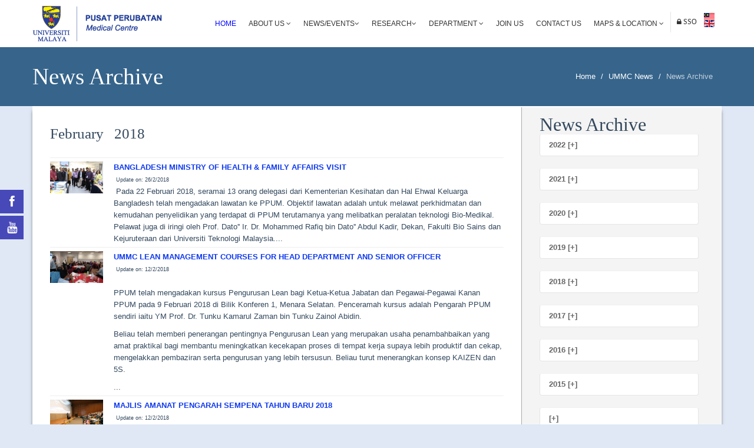

--- FILE ---
content_type: text/html
request_url: https://www.ummc.edu.my/news/senarai_news_sub.asp?kodBM=&y=6D9H7u0l2W7D&m=7K7V6a
body_size: 42941
content:

<style>


.cse input.gsc-input, input.gsc-input {

background-image:none !important;

-moz-border-radius: 10 !important; /* 2px */
-webkit-border-radius: 10 !important; /* 2px */

border-radius: 10 !important; /* 2px */

}

/* Selector for entire element. e1e9f6 */
.cse .gsc-control-cse,
.gsc-control-cse {
  background-color: #e1e9f6;
  border: 1px solid #e1e9f6;
  padding: 5px !important; /* 1em */
  }
  

.cse input.gsc-search-button, input.gsc-search-button
{
color: rgba(0,0,0,0) !important; /* #000 */

padding: 8px !important; /* 8px */

min-width: (you image width) !important; /* 54px */

border: 1px none #f4f4f4 !important; /* change to none */
border-radius: 0 !important; /* 2px */

-moz-border-radius: 0 !important; /* 2px */
-webkit-border-radius: 0 !important; /* 2px */

}

</style>



<!DOCTYPE html>
<!--[if lt IE 7]>      <html class="no-js lt-ie9 lt-ie8 lt-ie7"> <![endif]-->
<!--[if IE 7]>         <html class="no-js lt-ie9 lt-ie8"> <![endif]-->
<!--[if IE 8]>         <html class="no-js lt-ie9"> <![endif]-->
<!--[if gt IE 8]><!--> <html class="no-js"> <!--<![endif]-->

<head>
    <meta charset="utf-8">
    <meta http-equiv="X-UA-Compatible" content="IE=edge,chrome=1">
    <title>Official Portal University Malaya Medical Centre</title>
    <meta name="description" content="">
    <meta name="viewport" content="width=device-width">

    <link rel="stylesheet" href="../css/bootstrap.min.css">
    <link rel="stylesheet" href="../css/bootstrap-responsive.min.css">
    <link rel="stylesheet" href="../css/font-awesome.min.css">
    <link rel="stylesheet" href="../css/main.css">
    <link rel="stylesheet" href="../css/sl-slide.css">
	<link rel="stylesheet" href="../css/button.css">
    <link rel="stylesheet" href="../css/search_word.css">

	<link rel="stylesheet" href="../css/rssocial-font.css">
	<link rel="stylesheet" href="../css/rssocial-anim.css">
	<link rel="stylesheet" href="../css/rssocial.css">
	
    
    <script src="js/vendor/modernizr-2.6.2-respond-1.1.0.min.js"></script>

    <!-- Le fav and touch icons -->
    <link rel="shortcut icon" href="images/ico/LOGOummc2015_outline.ico">
    <link rel="apple-touch-icon-precomposed" sizes="144x144" href="images/ico/apple-touch-icon-144-precomposed.png">
    <link rel="apple-touch-icon-precomposed" sizes="114x114" href="images/ico/apple-touch-icon-114-precomposed.png">
    <link rel="apple-touch-icon-precomposed" sizes="72x72" href="images/ico/apple-touch-icon-72-precomposed.png">
    <link rel="apple-touch-icon-precomposed" href="images/ico/apple-touch-icon-57-precomposed.png">
</head>

<body>

    <!--Header-->
    <header class="navbar navbar-fixed-top">
        <div class="navbar-inner">
            <div class="container">
                <a class="btn btn-navbar" data-toggle="collapse" data-target=".nav-collapse">
                    <span class="icon-bar"></span>
                    <span class="icon-bar"></span>
                    <span class="icon-bar"></span>
                </a>
			  
              <a id="hemo" class="pull-left" href="https://www.ummc.edu.my/default.asp"></a>
                
                <div class="nav-collapse collapse pull-right">
                    <ul class="nav">
                        <li class="active"><a href="https://www.ummc.edu.my/default.asp?" title="Home">Home</a></li>
						<li class="dropdown"> <a href="#" class="dropdown-toggle" data-toggle="dropdown" title="About UMMC, Organization Chart, Quality & Safety, Board of Management, Principal Officers, Gorvenance Structure of UMMC & FOM, UMMC's Annual Report, Client Charter Achivement, Quick Stats">About Us <i class="icon-angle-down"></i></a> 
						  <ul class="dropdown-menu">
							<li><a href="https://www.ummc.edu.my/ummc/about_us.asp?kodBM=">About UMMC</a></li>
                            <li><a href="https://www.ummc.edu.my/ummc/lembaga-pengurus.asp?kodBM=">Management Board</a></li>
                            <li><a href="https://www.ummc.edu.my/ummc/lembaga-pelawat.asp?kodBM=">Visitor Board</a></li>
							<li><a href="https://www.ummc.edu.my/ummc/org_chart.asp?kodBM=">Organisation Charts</a></li>
							<li><a href="https://www.ummc.edu.my/ummc/quality-safety.asp?kodBM=">Quality & Safety</a></li>
							<!--<li><a href="https://www.ummc.edu.my/ummc/board.asp?">Board of Management</a></li>-->
							<li><a href="https://www.ummc.edu.my/ummc/principal-officer.asp?kodBM=">Principal Officers</a></li>
							<li><a href="https://www.ummc.edu.my/ummc/gorvenance-chart.asp?kodBM=">Governance Structure of UMMC & FOM</a></li>
							<li><a href="https://www.ummc.edu.my/ummc/annual-report.asp?kodBM=">UMMC's Annual Report</a></li>
							<!--<li><a href="https://www.ummc.edu.my/ummc/pencapaian-piagam.asp?">Client Charter Achievement</a></li>-->
                            <li><a href="https://www.ummc.edu.my/ummc/quick_stats.asp?kodBM=">Quick Stats</a></li>
						  </ul>
						</li>
                        
                        
						<style>
                        .dropdown-submenu {
                          position: relative;
                        }
                        
                        .dropdown-submenu .dropdown-menu {
                          top: 0;
                          left: 100%;
                          margin-top: -1px;
                        }
                        </style>
                        <li class="dropdown"><a href="#" class="dropdown-toggle" data-toggle="dropdown" title="UMMC News & Event, Suara PPUM">News/Events<i class="icon-angle-down"></i></a>
            				<ul class="dropdown-menu">
                				<li><a href="https://www.ummc.edu.my/news/senarai_news_events.asp?kodBM=&kod=5r9r3V">UMMC News/Events</a></li>
                                <li class="dropdown-submenu"><a href="#" class="dropdown-toggle" data-toggle="dropdown">Suara PPUM</a>
                                    <ul class="dropdown-menu">
                                    	<li><a href="https://drive.google.com/file/d/1NRlmIVkm9s7MBGtT8xiGqay_KO4kgNjX/view" target="_blank">Suara PPUM Edisi 4</a></li>
                                    	<li><a href="https://www.ummc.edu.my/files/suarappum/suara-ppum-edisi3-1-2024-.pdf" target="_blank">Suara PPUM Edisi 3</a></li>
                                        <li><a href="https://online.anyflip.com/azwzg/qjvl/mobile/index.html" target="_blank">Suara PPUM Edisi 2</a></li>
                                        <li><a href="https://www.ummc.edu.my/files/suarappum/SUARAPPUM(5)(1).pdf" target="_blank">Suara PPUM Edisi 1</a></li>
                                    </ul>
                                </li>
                            </ul>            
                        </li>
                        <!--<li><a href="https://www.ummc.edu.my/news/senarai_news_events.asp?kodBM=&kod=2z7K3V">News/Events</a></li>-->
                        
						<!--<li class="dropdown"> <a href="#" class="dropdown-toggle" data-toggle="dropdown" title="News, Event">News &amp; Events<i class="icon-angle-down"></i></a> 
						  <ul class="dropdown-menu">
							<li><a href="https://www.ummc.edu.my/news/senarai_news.asp?kodBM=&kod=4G5i3V">News</a></li>
							<li> <a href="https://www.ummc.edu.my/event/senarai_event.asp?kodBM=&kod=8A6b6a">Events</a></li>
						  </ul>
						</li>-->
						<li class="dropdown"> <a href="#" class="dropdown-toggle" data-toggle="dropdown" title="Research Ethics, CIC">Research<i class="icon-angle-down"></i></a> 
						  <ul class="dropdown-menu">
                            <li><a href="https://www.ummc.edu.my/research/research_ethics.asp?kodBM=">Medical Research Ethics</a></li>
                            <li><a href="https://www.ummc.edu.my/department/department_sub.asp?kodBM=&kodjabatan=6a8n8n7c">Clinical Investigation Centre (CIC)</a></li>
						  </ul>
						</li>
						<li class="dropdown"> <a href="#" class="dropdown-toggle" data-toggle="dropdown" title="Clinical, Clinical Support, Non Clinical">Department
						  <i class="icon-angle-down"></i></a> 
						  <ul class="dropdown-menu">
							<li><a href="https://www.ummc.edu.my/department/clinical_dept.asp">Clinical</a></li>
							<li> <a href="https://www.ummc.edu.my/department/main-clinical-support.asp">Clinical Support</a></li>
							<li> <a href="https://www.ummc.edu.my/department/main-non-clinical.asp">Non-Clinical</a></li>
						  </ul>
						</li>
						<li><a href="https://www.ummc.edu.my/career/career.asp?kodBM=" title="Medical Officer, Clinical Attachment, Elective Posting, Diploma Programmes, Industrial Training, Other Positions">Join Us</a></li>
						<li><a href="https://www.ummc.edu.my/contact/contact.asp?kodBM=" title="Address, Ambulance Hotline, Complaint & Feedback, Phone Directory">Contact Us</a></li>
                        <li class="dropdown"> <a href="#" class="dropdown-toggle" data-toggle="dropdown">Maps & Location
						  <i class="icon-angle-down"></i></a> 
						  <ul class="dropdown-menu">
							<li><a href="https://www.ummc.edu.my/peta/lokasi.asp?kodBM=" title="UMMC Maps">Maps</a></li>
							<!--<li> <a href="https://www.ummc.edu.my/peta/bangunan.asp?">Building Maps</a></li>-->
                    	  </ul>
						</li> 
                      
                        
        
          <li class="login"> 
         <!--<a href="javascript:PaparLoginForm()">-->
          <a href="https://eservices.ummc.edu.my" target="_blank">
                 <i class="icon-lock"> SSO </i>                   </a></li>
       
        
                        
                        
  <!--                      
	<li class="login"> <a data-toggle="modal" href="#SearchForm"><i class="icon-search"> Search </i></a> </li>-->
                        
            <table border="0" cellpadding="2">
              <tr>
            
                <td>
              
                <a href="https://www.ummc.edu.my//news/senarai_news_sub.asp?kodBM=7X9z3V&y=6D9H7u0l2W7D&m=7K7V6a&iddokumen=&kodjabatan="><img src="https://www.ummc.edu.my/images/ico/ms_my.gif"></a>
                <br>
                <a href="https://www.ummc.edu.my//news/senarai_news_sub.asp?kodBM=&y=6D9H7u0l2W7D&m=7K7V6a&iddokumen=&kodjabatan="><img src="https://www.ummc.edu.my/images/ico/en.gif"></a>
                
                </td>
            
               
              </tr>
            </table>
					</ul>       
              </div>
              <!--/.nav-collapse -->
            </div>
        </div>
    </header>
    <!-- /header -->


<!-- social media -->
<div id="rssocial-152" class="rssocial-container rs-social rssocial-icons rssocial-floating-left rssocial-fixed rssocial-icons-bottom-spacing ">	
	<ul id="rssocial-ul-152" class="rssocial-icons rssocial-icons-left rssocial-icons-bg">
		<li>
		<a id="rssocial-facebook-icon" class="rssocial-link wobble-horizontal" target="_blank" href="https://www.facebook.com/UMMCKL">
			<span style="display:none;">Facebook</span><i class="icon-facebook"></i>
		</a>
		</li>
		<!--<li>
		<a id="rssocial-twitter-icon" class="rssocial-link wobble-horizontal" target="_blank" href="https://twitter.com/UMMC_KL">
			<span style="display:none;">Twitter</span><i class="icon-twitter"></i>
		</a>	
		</li>-->
		<li>
		<a id="rssocial-youtube-icon" class="rssocial-link wobble-horizontal" target="_blank" href="https://www.youtube.com/channel/UCBU-i88XVu_xD5mAE99Y5Tg">
			<span style="display:none;">Youtube</span><i class="icon-youtube"></i>
		</a>
		</li>
		<!--<li>
		<a id="rssocial-vimeo-icon" class="rssocial-link wobble-horizontal" target="_blank" href="https://www.instagram.com/UMMC_KL/">
			<span style="display:none;">Instagram</span><i class="icon-instagram"></i>
		</a>
			</li>-->
	</ul>
</div>
<!--  Search form -->
<div class="modal hide fade in" id="SearchForm" aria-hidden="false">
    <div class="modal-header">
        <i class="icon-remove" data-dismiss="modal" aria-hidden="true"></i>
      <h4>Search Words</h4>
    </div>
<!--Modal Body-->  
    
  <div class="modal-body"> 
    <div id="search_box"> 
      <div id="enjinCarian" style="min-height:0px"> </div>
      <gcse:search></gcse:search> </div>
  </div>
  <!--/Modal Body-->
</div>
<!--  Search form -->
<!--social media -->


<section class="title" style="background-color:#36648B">
        <div class="container">
            <div class="row-fluid">
                <div class="span6">
                    <h1>News Archive</h1>
                </div>
                <div class="span6">
                    <ul class="breadcrumb pull-right">
                        <li>
                        
                        <a href="https://www.ummc.edu.my/">Home</a>
                        
                        <span class="divider">/</span></li>
                        <li><a href="https://www.ummc.edu.my/news/senarai_news.asp?kodBM=">UMMC News</a> <span class="divider">/</span></li>
                        <li class="active">News Archive</li>
                    </ul>
              </div>
          </div>
        </div>
</section>

<section id="about-us" class="container" style="box-shadow: 6px 0 6px -8px #222 , -6px 0 6px -8px #222; 
 -moz-box-shadow: 6px 0 6px -8px #222, -6px 0 6px -8px #222; 
-webkit-box-shadow: 6px 0 6px -8px #222, -6px 0 6px -8px #222;background-color:#fff">
<div id="comments" class="comments">
         <div class="span8">    
               <div class="comments-list">
                    <div class="comment media">
                           <div class="media-body">   
						   	<br /><br /><strong><h3>February &nbsp; 2018</h3></strong>
 
<hr>
	<div class="comments-list">
						<div class="comment media">
					 		<div class="pull-left">
                                 <img src="https://www.ummc.edu.my/Pentadbir/DokumenMuatNaik/News/News_2018_3_1_16_6_36.jpg" height="90" width="90" />&nbsp;&nbsp;
                            </div>
							 <div class="media-body">
							  		
											<strong><a href="https://www.ummc.edu.my/news/senarai_news_details.asp?iddokumen=8A0B4G8R0B6b8R5X">BANGLADESH MINISTRY OF HEALTH & FAMILY AFFAIRS VISIT</a></strong>
											<br />
											 &nbsp;<font style="font-size:9px">Update on: 26/2/2018</font><br />
											 &nbsp;Pada 22 Februari 2018, seramai 13 orang delegasi dari Kementerian Kesihatan dan Hal Ehwal Keluarga Bangladesh telah mengadakan lawatan ke PPUM. Objektif lawatan adalah untuk melawat perkhidmatan dan kemudahan penyelidikan yang terdapat di PPUM terutamanya yang melibatkan peralatan teknologi Bio-Medikal. Pelawat juga di iringi oleh Prof. Dato'' Ir. Dr. Mohammed Rafiq bin Dato'' Abdul Kadir, Dekan, Fakulti Bio Sains dan Kejuruteraan dari Universiti Teknologi Malaysia....
									
							 </div>
						</div>
					</div>

<hr>
	<div class="comments-list">
						<div class="comment media">
					 		<div class="pull-left">
                                 <img src="https://www.ummc.edu.my/Pentadbir/DokumenMuatNaik/News/News_2018_2_19_15_47_41.jpg" height="90" width="90" />&nbsp;&nbsp;
                            </div>
							 <div class="media-body">
							  		
											<strong><a href="https://www.ummc.edu.my/news/senarai_news_details.asp?iddokumen=2y4f0n2B4f2z9z7D">UMMC LEAN MANAGEMENT COURSES FOR HEAD DEPARTMENT AND SENIOR OFFICER</a></strong>
											<br />
											 &nbsp;<font style="font-size:9px">Update on: 12/2/2018</font><br />
											 &nbsp;<p>PPUM telah mengadakan kursus Pengurusan Lean bagi Ketua-Ketua Jabatan dan Pegawai-Pegawai Kanan PPUM pada 9 Februari 2018 di Bilik Konferen 1, Menara Selatan. Penceramah kursus adalah Pengarah PPUM sendiri iaitu YM Prof. Dr. Tunku Kamarul Zaman bin Tunku Zainol Abidin.</p>
<p>Beliau telah memberi penerangan pentingnya Pengurusan Lean yang merupakan usaha penambahbaikan yang amat praktikal bagi membantu meningkatkan kecekapan proses di tempat kerja supaya lebih produktif dan cekap, mengelakkan pembaziran serta pengurusan yang lebih tersusun. Beliau turut menerangkan konsep KAIZEN dan 5S.</p>
...
									
							 </div>
						</div>
					</div>

<hr>
	<div class="comments-list">
						<div class="comment media">
					 		<div class="pull-left">
                                 <img src="https://www.ummc.edu.my/Pentadbir/DokumenMuatNaik/News/News_2018_2_19_15_25_18.jpg" height="90" width="90" />&nbsp;&nbsp;
                            </div>
							 <div class="media-body">
							  		
											<strong><a href="https://www.ummc.edu.my/news/senarai_news_details.asp?iddokumen=0n8A1f2Q8A6C8A6k">MAJLIS AMANAT PENGARAH SEMPENA TAHUN BARU 2018</a></strong>
											<br />
											 &nbsp;<font style="font-size:9px">Update on: 12/2/2018</font><br />
											 &nbsp;MAJLIS AMANAT PENGARAH SEMPENA TAHUN BARU 2018<br><br><a href="https://www.facebook.com/UMMCKL/videos/10155351024341463/" target="_blank">Click here for video..</a><br>...
									
							 </div>
						</div>
					</div>

<hr>
	<div class="comments-list">
						<div class="comment media">
					 		<div class="pull-left">
                                 <img src="https://www.ummc.edu.my//Pentadbir/DokumenMuatNaik/News/News_2018_2_6_11_31_22.jpg" height="90" width="90" />&nbsp;&nbsp;
                            </div>
							 <div class="media-body">
							  		
											<strong><a href="https://www.ummc.edu.my/news/senarai_news_details.asp?iddokumen=1N2Q6D1g2Q2T2h7c">TAIWAN MINISTRY OF HEALTH AND WELFARE VISIT TO UMMC</a></strong>
											<br />
											 &nbsp;<font style="font-size:9px">Update on: 6/2/2018</font><br />
											 &nbsp;<p align="justify">Pada 5 Februari 2018, delegasi dari Kementerian Kesihatan dan Kebajikan Taiwan telah mengadakan lawatan ke PPUM. Delegasi telah diketuai oleh En. Dr. Chung Liang SHIH, Ketua Pengarah Jabatan Perubatan, Kementerian Kesihatan dan Kebajikan Taiwan. Turut mengiringi beliau adalah Dr Yuan-Nian HSU Ketua Pegawai Eksekutif Hospital dan Jabatan Kebajikan Masyarakat, Suruhanjaya Pentadbiran dan Dr. Yueh-Ping LIU Pakar Teknikal Kanan Hal Ehwal Perubatan.</p>
<p align="justify">Lawatan adalah bertujuan untuk bertukar-tukar pandangan terutamanya dari segi kepakaran kesihatan, latihan serta kerjasama di antara PPUM dan Kementerian Kesihatan Taiwan. Mereka juga ingin mempromosikan Program Pembedahan Global terutamanya di dalam bidang kardiovaskular surgeri, minimal invasif ''''''''reconstruction'''''''', pemindahan organ serta pembedahan invasif bagi Ginekologi dan sebagainya. Semoga lawatan dan kerjasama ini akan berterusan di masa-masa akan datang.</p>...
									
							 </div>
						</div>
					</div>

<hr>
	<div class="comments-list">
						<div class="comment media">
					 		<div class="pull-left">
                                 <img src="https://www.ummc.edu.my/Pentadbir/DokumenMuatNaik/News/News_2018_2_5_10_37_10.jpg" height="90" width="90" />&nbsp;&nbsp;
                            </div>
							 <div class="media-body">
							  		
											<strong><a href="https://www.ummc.edu.my/news/senarai_news_details.asp?iddokumen=8J4P8U8y4P2O8n7D">MSU CORPORATE SOCIAL RESPONSIBILITY PROGRAM AND VISIT</a></strong>
											<br />
											 &nbsp;<font style="font-size:9px">Update on: 5/2/2018</font><br />
											 &nbsp;<p align="justify">Pada 3 Februari 2018, seramai 38 orang pelajar dan 1 orang guru mengadakan program CSR melukis mural di Klinik Kanak-kanak dan wad 8PA, Kompleks Kanak-Kanak dan Wanita, PPUM. Program ini adalah sebagai pendedahan pelajar kepada program-program sosial korporat dan mendedahkan mereka kepada dunia luar. Diharap usaha murni ini akan berterusan dimasa-masa akan datang. TAHNIAH kepada MSU atas keprihatan dan khidmat masyarakat yang telah diadakan dengan jayanya ini.</p>...
									
							 </div>
						</div>
					</div>

 
                           </div>
                    </div>          
               </div>         
         </div>
 	<div class="span3" style="background-color:#f4f4f4;width:339px"> 
   		<div class="blog-item well-line" style="height:3000px"> 	
		 	<div class="span3">
          		<div class="widget widget-popular">
                <h2>News Archive</h2>
                <div class="widget-blog-items">
                    <div class="widget-blog-item media">
           			 	<div class="media-body">
							
                		<div class="accordion" id="accordion2">
                    		<div class="accordion-group">
                      			<div class="accordion-heading">
                        			<a class="accordion-toggle collapsed" data-toggle="collapse" data-parent="#accordion2" href="#collapseOne">
                           				2022 [+]
                      				</a>
                  				</div>
                  				<div id="collapseOne" class="accordion-body collapse">
                    				<div class="accordion-inner">
									  
                      					<a href="https://www.ummc.edu.my/news/senarai_news_sub.asp?kodBM=&y=6z3Q6k3Q3Q1N&m=0D3P7w2K">October</a></br>
										    
                  					</div>
              					</div>
          					</div>
						</div>
						 
                		<div class="accordion" id="accordion2">
                    		<div class="accordion-group">
                      			<div class="accordion-heading">
                        			<a class="accordion-toggle collapsed" data-toggle="collapse" data-parent="#accordion2" href="#collapseTwo">
                           				2021 [+]
                      				</a>
                  				</div>
                  				<div id="collapseTwo" class="accordion-body collapse">
                    				<div class="accordion-inner">
									  
                      					<a href="https://www.ummc.edu.my/news/senarai_news_sub.asp?kodBM=&y=5z4G4o4G4e2K&m=9b8U8U1N">November</a></br>
										  
                      					<a href="https://www.ummc.edu.my/news/senarai_news_sub.asp?kodBM=&y=2R0n9W0n4n2K&m=9b8U2B2K">October</a></br>
										  
                      					<a href="https://www.ummc.edu.my/news/senarai_news_sub.asp?kodBM=&y=1u5F4B5F5A2K&m=8R1e8I">July</a></br>
										  
                      					<a href="https://www.ummc.edu.my/news/senarai_news_sub.asp?kodBM=&y=2y9z0n9z4f2K&m=7R8U8q">June</a></br>
										    
                  					</div>
              					</div>
          					</div>
						</div>
						 
                		<div class="accordion" id="accordion2">
                    		<div class="accordion-group">
                      			<div class="accordion-heading">
                        			<a class="accordion-toggle collapsed" data-toggle="collapse" data-parent="#accordion2" href="#collapseThree">
                           				2020 [+]
                      				</a>
                  				</div>
                  				<div id="collapseThree" class="accordion-body collapse">
                    				<div class="accordion-inner">
									  
                      					<a href="https://www.ummc.edu.my/news/senarai_news_sub.asp?kodBM=&y=2F7c3Q7c3Q3P&m=6X8E6a">February</a></br>
										  
                      					<a href="https://www.ummc.edu.my/news/senarai_news_sub.asp?kodBM=&y=0B5U5i5U5i3P&m=2z7K3V">January</a></br>
										    
                  					</div>
              					</div>
          					</div>
						</div>
						 
                		<div class="accordion" id="accordion2">
                    		<div class="accordion-group">
                      			<div class="accordion-heading">
                        			<a class="accordion-toggle collapsed" data-toggle="collapse" data-parent="#accordion2" href="#collapseFour">
                           				2019 [+]
                      				</a>
                  				</div>
                  				<div id="collapseFour" class="accordion-body collapse">
                    				<div class="accordion-inner">
									  
                      					<a href="https://www.ummc.edu.my/news/senarai_news_sub.asp?kodBM=&y=3Z9j7f6R2z3Q&m=0J3u5r2B">December</a></br>
										  
                      					<a href="https://www.ummc.edu.my/news/senarai_news_sub.asp?kodBM=&y=7G5A5U4B1d3Q&m=9G6k6k1N">November</a></br>
										  
                      					<a href="https://www.ummc.edu.my/news/senarai_news_sub.asp?kodBM=&y=5r6u0X9r3b3Q&m=6R3b9C2K">October</a></br>
										  
                      					<a href="https://www.ummc.edu.my/news/senarai_news_sub.asp?kodBM=&y=5Q1N3P2K7n3Q&m=4G3W1x">September</a></br>
										  
                      					<a href="https://www.ummc.edu.my/news/senarai_news_sub.asp?kodBM=&y=7R3P2z7w8n3Q&m=7X8U5W">August</a></br>
										  
                      					<a href="https://www.ummc.edu.my/news/senarai_news_sub.asp?kodBM=&y=3M6k9r6u2j3Q&m=2F5z8I">July</a></br>
										  
                      					<a href="https://www.ummc.edu.my/news/senarai_news_sub.asp?kodBM=&y=1o0W8R1M3M3Q&m=3V8n8q">June</a></br>
										  
                      					<a href="https://www.ummc.edu.my/news/senarai_news_sub.asp?kodBM=&y=1N2T6D2Q0J3Q&m=5y3M0Y">May</a></br>
										  
                      					<a href="https://www.ummc.edu.my/news/senarai_news_sub.asp?kodBM=&y=7V8g5A5F8h3Q&m=2h3u8J">April</a></br>
										  
                      					<a href="https://www.ummc.edu.my/news/senarai_news_sub.asp?kodBM=&y=1x0a7n9i5A3Q&m=2W0X9b">March</a></br>
										  
                      					<a href="https://www.ummc.edu.my/news/senarai_news_sub.asp?kodBM=&y=0R7w9z2z2O3Q&m=5h6s6a">February</a></br>
										  
                      					<a href="https://www.ummc.edu.my/news/senarai_news_sub.asp?kodBM=&y=7R3P2z7w8n3Q&m=7f9C3V">January</a></br>
										    
                  					</div>
              					</div>
          					</div>
						</div>
						 
                		<div class="accordion" id="accordion2">
                    		<div class="accordion-group">
                      			<div class="accordion-heading">
                        			<a class="accordion-toggle collapsed" data-toggle="collapse" data-parent="#accordion2" href="#collapseFive">
                           				2018 [+]
                      				</a>
                  				</div>
                  				<div id="collapseFive" class="accordion-body collapse">
                    				<div class="accordion-inner">
									  
                      					<a href="https://www.ummc.edu.my/news/senarai_news_sub.asp?kodBM=&y=8I7n8n5T5P7D&m=5h0W6s2B">December</a></br>
										  
                      					<a href="https://www.ummc.edu.my/news/senarai_news_sub.asp?kodBM=&y=3c3M3u5r7f7D&m=7B7f7f1N">November</a></br>
										  
                      					<a href="https://www.ummc.edu.my/news/senarai_news_sub.asp?kodBM=&y=1f0B4e4G0l7D&m=8p6z9G2K">October</a></br>
										  
                      					<a href="https://www.ummc.edu.my/news/senarai_news_sub.asp?kodBM=&y=0Y8n4P2O3L7D&m=5Q7n1x">September</a></br>
										  
                      					<a href="https://www.ummc.edu.my/news/senarai_news_sub.asp?kodBM=&y=1H7f2F1R0n7D&m=3u7c5W">August</a></br>
										  
                      					<a href="https://www.ummc.edu.my/news/senarai_news_sub.asp?kodBM=&y=1x0a7n9i4B7D&m=3u7m8I">July</a></br>
										  
                      					<a href="https://www.ummc.edu.my/news/senarai_news_sub.asp?kodBM=&y=7L4f4n0n1N7D&m=3M7c8q">June</a></br>
										  
                      					<a href="https://www.ummc.edu.my/news/senarai_news_sub.asp?kodBM=&y=6X8E9A8h7D7D&m=2h5r0Y">May</a></br>
										  
                      					<a href="https://www.ummc.edu.my/news/senarai_news_sub.asp?kodBM=&y=7u8D5F8g8h7D&m=8R9A8J">April</a></br>
										  
                      					<a href="https://www.ummc.edu.my/news/senarai_news_sub.asp?kodBM=&y=0W9A6t1d6u7D&m=6z7m9b">March</a></br>
										  
                      					<a href="https://www.ummc.edu.my/news/senarai_news_sub.asp?kodBM=&y=3u9r1e0X7c7D&m=7L4f6a">February</a></br>
										  
                      					<a href="https://www.ummc.edu.my/news/senarai_news_sub.asp?kodBM=&y=4J8y9i0a5A7D&m=8I5T3V">January</a></br>
										    
                  					</div>
              					</div>
          					</div>
						</div>
						 
                		<div class="accordion" id="accordion2">
                    		<div class="accordion-group">
                      			<div class="accordion-heading">
                        			<a class="accordion-toggle collapsed" data-toggle="collapse" data-parent="#accordion2" href="#collapseFive">
                           				2017 [+]
                      				</a>
                  				</div>
                  				<div id="collapseFive" class="accordion-body collapse">
                    				<div class="accordion-inner">
									  
                      					<a href="https://www.ummc.edu.my/news/senarai_news_sub.asp?kodBM=&y=8f6z3M9G6R6k&m=2y4f9z2B">December</a></br>
										  
                      					<a href="https://www.ummc.edu.my/news/senarai_news_sub.asp?kodBM=&y=1o0W8R1M3u6k&m=7X9z9z1N">November</a></br>
										  
                      					<a href="https://www.ummc.edu.my/news/senarai_news_sub.asp?kodBM=&y=1M1d9k6t0X6k&m=3u0X1e2K">October</a></br>
										  
                      					<a href="https://www.ummc.edu.my/news/senarai_news_sub.asp?kodBM=&y=0l3W8g8D8h6k&m=2T5r1x">September</a></br>
										  
                      					<a href="https://www.ummc.edu.my/news/senarai_news_sub.asp?kodBM=&y=1w1R9S2F9W6k&m=2K5y5W">August</a></br>
										  
                      					<a href="https://www.ummc.edu.my/news/senarai_news_sub.asp?kodBM=&y=8R6t3W9k1e6k&m=6C8R8I">July</a></br>
										  
                      					<a href="https://www.ummc.edu.my/news/senarai_news_sub.asp?kodBM=&y=6s8h1d9A6u6k&m=2K8o8q">June</a></br>
										  
                      					<a href="https://www.ummc.edu.my/news/senarai_news_sub.asp?kodBM=&y=4G5P3L5i8g6k&m=1R5X0Y">May</a></br>
										  
                      					<a href="https://www.ummc.edu.my/news/senarai_news_sub.asp?kodBM=&y=9T9q6R9j9z6k&m=7f5X8J">April</a></br>
										  
                      					<a href="https://www.ummc.edu.my/news/senarai_news_sub.asp?kodBM=&y=8p9S9G6z9j6k&m=6z7m9b">March</a></br>
										  
                      					<a href="https://www.ummc.edu.my/news/senarai_news_sub.asp?kodBM=&y=3M6k9r6u9C6k&m=6j9G6a">February</a></br>
										  
                      					<a href="https://www.ummc.edu.my/news/senarai_news_sub.asp?kodBM=&y=7K7V7G1u1M6k&m=0B5P3V">January</a></br>
										    
                  					</div>
              					</div>
          					</div>
						</div>
						 
                		<div class="accordion" id="accordion2">
                    		<div class="accordion-group">
                      			<div class="accordion-heading">
                        			<a class="accordion-toggle collapsed" data-toggle="collapse" data-parent="#accordion2" href="#collapseFive">
                           				2016 [+]
                      				</a>
                  				</div>
                  				<div id="collapseFive" class="accordion-body collapse">
                    				<div class="accordion-inner">
									  
                      					<a href="https://www.ummc.edu.my/news/senarai_news_sub.asp?kodBM=&y=8f6z3M9G7f6u&m=6b5U4B2B">December</a></br>
										  
                      					<a href="https://www.ummc.edu.my/news/senarai_news_sub.asp?kodBM=&y=6s8h1d9A9r6u&m=0R2z2z1N">November</a></br>
										  
                      					<a href="https://www.ummc.edu.my/news/senarai_news_sub.asp?kodBM=&y=6X8E9A8h6u6u&m=7u8g5F2K">October</a></br>
										  
                      					<a href="https://www.ummc.edu.my/news/senarai_news_sub.asp?kodBM=&y=5y7o6X2W9G6u&m=8J3L1x">September</a></br>
										  
                      					<a href="https://www.ummc.edu.my/news/senarai_news_sub.asp?kodBM=&y=0l3W8g8D9A6u&m=1R8A5W">August</a></br>
										  
                      					<a href="https://www.ummc.edu.my/news/senarai_news_sub.asp?kodBM=&y=5y7o6X2W9G6u&m=3u7m8I">July</a></br>
										  
                      					<a href="https://www.ummc.edu.my/news/senarai_news_sub.asp?kodBM=&y=0D2K7w3P4P6u&m=4J5U8q">June</a></br>
										  
                      					<a href="https://www.ummc.edu.my/news/senarai_news_sub.asp?kodBM=&y=6C1u6b7G9H6u&m=9j8A0Y">May</a></br>
										  
                      					<a href="https://www.ummc.edu.my/news/senarai_news_sub.asp?kodBM=&y=2y9z0n4f2K6u&m=7X3P8J">April</a></br>
										  
                      					<a href="https://www.ummc.edu.my/news/senarai_news_sub.asp?kodBM=&y=6a8U1N2B5T6u&m=8o2W9b">March</a></br>
										  
                      					<a href="https://www.ummc.edu.my/news/senarai_news_sub.asp?kodBM=&y=5Q1N3P2K2O6u&m=3u9r6a">February</a></br>
										  
                      					<a href="https://www.ummc.edu.my/news/senarai_news_sub.asp?kodBM=&y=8p9S9G6z6R6u&m=4e3L3V">January</a></br>
										    
                  					</div>
              					</div>
          					</div>
						</div>
						 
                		<div class="accordion" id="accordion2">
                    		<div class="accordion-group">
                      			<div class="accordion-heading">
                        			<a class="accordion-toggle collapsed" data-toggle="collapse" data-parent="#accordion2" href="#collapseFive">
                           				2015 [+]
                      				</a>
                  				</div>
                  				<div id="collapseFive" class="accordion-body collapse">
                    				<div class="accordion-inner">
									  
                      					<a href="https://www.ummc.edu.my/news/senarai_news_sub.asp?kodBM=&y=6b4B5P5U8g7S&m=5Q2K2K1N">November</a></br>
										  
                      					<a href="https://www.ummc.edu.my/news/senarai_news_sub.asp?kodBM=&y=8J2O8U4P7n7S&m=6C7G6b2K">October</a></br>
										  
                      					<a href="https://www.ummc.edu.my/news/senarai_news_sub.asp?kodBM=&y=8R6t3W9k8h7S&m=6a0a1x">September</a></br>
										  
                      					<a href="https://www.ummc.edu.my/news/senarai_news_sub.asp?kodBM=&y=9H9k8D3W9A7S&m=0Y9i0Y">May</a></br>
										    
                  					</div>
              					</div>
          					</div>
						</div>
						 
                		<div class="accordion" id="accordion2">
                    		<div class="accordion-group">
                      			<div class="accordion-heading">
                        			<a class="accordion-toggle collapsed" data-toggle="collapse" data-parent="#accordion2" href="#collapseFive">
                           				 [+]
                      				</a>
                  				</div>
                  				<div id="collapseFive" class="accordion-body collapse">
                    				<div class="accordion-inner">
									    
                  					</div>
              					</div>
          					</div>
						</div>
						  
            			</div>
      				</div>			
                </div>
          </div>                        
            <!-- End Popular Posts -->      
     </div>                       
    </div> 
 </div> 
            <!-- End Popular Posts -->     
</div>   
</section>




<!--Bottom-->
<section id="bottom" class="main">

    <!--Container-->
    <div class="container">

        <!--row-fluids-->
        <div class="row-fluid">

            <!--Contact Form-->
            <div class="span3">
                <h4>ADDRESS</h4>
                <ul class="unstyled address">
                    <li>
                    <i class="icon-home"></i>Pusat Perubatan Universiti Malaya,<br> Lembah Pantai, 59100,<br> Kuala Lumpur, MALAYSIA</li>

              </ul>
            </div>
            
            
                 <div class="span3">
                <h4>EMAIL</h4>
                <ul class="unstyled address">
				<li>
                        <i class="icon-envelope"></i>
                        <strong>Email : </strong>ummc@ummc.edu.my                   
                </li>
                      
              </ul>
            </div>
             <div class="span3">
                <h4>TEL</h4>
                <ul class="unstyled address">
                    <li>
                        <i class="icon-phone"></i>
                        <strong>Phone No : 03-79494422</strong>
                    <br><strong>Fax : 03-79492030</strong></li>
              </ul>
            </div>
              <div class="span3">
                <h4>WEBSITE</h4>
                <ul class="unstyled address">
                    <li>
                   
                        <i class="icon-globe"></i>
                        <strong>WEBSITE :</strong> www.ummc.edu.my</li>

                       
              </ul>
            </div>
            <!--End Contact Form-->

           

    <!--/row-fluid-->
</div>
<!--/container-->
</section>
<!--/bottom-->

<!--Footer-->
<footer id="footer">
    <div class="container">
        <div class="row-fluid">
            <div class="span8 cp">
                &copy; 2024 University Malaya Medical Center. All Rights Reserved.&nbsp;&nbsp;&nbsp;
                <a href="https://www.ummc.edu.my/UMMC/privacy-policy.asp?kodBM=">Privacy Policy</a> | <a href="https://www.ummc.edu.my/UMMC/privacy-policy-Site-Credits.asp?kodBM=">Site Credits</a> | <a href="https://www.ummc.edu.my/UMMC/privacy-policy-disclaimer.asp?kodBM=">Disclaimer</a> | <a href="https://www.ummc.edu.my/UMMC/privacy-policy-Security-Policy.asp?kodBM=">Security Policy</a>
            </div>
            <!--/Copyright-->

            <div class="span6">
                <ul class="social pull-right">
                    <li><a href="https://www.facebook.com/UMMCKL"><i class="icon-facebook"></i></a></li>
                    <li><a href="https://www.youtube.com/channel/UCBU-i88XVu_xD5mAE99Y5Tg"><i class="icon-youtube"></i></a></li>
                    <!--<li><a href="#"><i class="icon-twitter"></i></a></li>
                    <li><a href="#"><i class="icon-pinterest"></i></a></li>
                    <li><a href="#"><i class="icon-linkedin"></i></a></li>
                    <li><a href="#"><i class="icon-google-plus"></i></a></li>                      
                    <li><a href="#"><i class="icon-tumblr"></i></a></li>                        
                    <li><a href="#"><i class="icon-dribbble"></i></a></li>
                    <li><a href="#"><i class="icon-rss"></i></a></li>
                    <li><a href="#"><i class="icon-github-alt"></i></a></li>
                    <li><a href="#"><i class="icon-instagram"></i></a></li>-->                   
                </ul>
            </div>

            <div class="span1">
                <a id="gototop" class="gototop pull-right" href="#"><i class="icon-angle-up"></i></a>
            </div>
            <!--/Goto Top-->
        </div>
    </div>
</footer>
<!--/Footer-->

<!--  Login form -->
<div class="modal hide fade in" id="loginForm" aria-hidden="false">
    <div class="modal-header">
        <i class="icon-remove" data-dismiss="modal" aria-hidden="true"></i>
      <h4>Login SSO</h4>
    </div>
<!--Modal Body-->
    
  <div class="modal-body"> 
    <form action="https://www.ummc.edu.my//SSO/verifylogin.asp" method="post" name="form1">
      <table width="100%" border="0">
        <tr> 
          <td width="36%"><font size="2">SSO ID/Email</font></td>
          <td width="1%">:</td>
          <td width="20%"><input style="width:250px" type="text" name="loginid" id="loginid" OnKeyDown="tabmovenextfield(event,document.form1.katalaluan);"></td>
          <td width="43%" rowspan="3" valign="middle"><input type="image" id="bt_login" name="bt_login" src="https://www.ummc.edu.my/images/LogIn-Button.png" height="50" width="50" /></td>
        </tr>
        <tr>
          <td><font size="2">Password</font></td>
          <td>:</td>
          <td><input style="width:250px" type="password" name="katalaluan" id="katalaluan" autocomplete="off" ></td>
        </tr>

      </table>
    </form>
    <a href="https://www.ummc.edu.my//SSO/daftarsso.asp">Don't have SSO account? Create it over here...</a> <br />
    <a href="https://www.ummc.edu.my//SSO/cp_forgot_email.asp">Forgot your password?</a> </div>
  <!--/Modal Body-->
</div>
</div>
<!--  Search form -->
<div class="modal hide fade in" id="SearchForm" aria-hidden="false">
    <div class="modal-header">
        <i class="icon-remove" data-dismiss="modal" aria-hidden="true"></i>
      <h4>Search Words</h4>
    </div>
<!--Modal Body-->  
    
  <div class="modal-body"> 
    <div id="search_box"> 
      <div id="enjinCarian" style="min-height:0px"> </div>
      <gcse:search></gcse:search> </div>
  </div>
  <!--/Modal Body-->
</div>



<!--  /Login form -->
<script src="https://www.ummc.edu.my/js/jquery-2.0.3.js"></script>
<script src="https://www.ummc.edu.my/js/jquery-ui.js"></script>
<link rel="stylesheet" href="https://www.ummc.edu.my/css/jquery-ui.min.css" />


<script src="https://www.ummc.edu.my/js/vendor/bootstrap.min.js"></script>
<script src="https://www.ummc.edu.my/js/main.js"></script>
<!-- Required javascript files for Slider -->
<script src="https://www.ummc.edu.my/js/jquery.ba-cond.min.js"></script>
<script src="https://www.ummc.edu.my/js/jquery.slitslider.js"></script>
<!-- /Required javascript files for Slider -->

<!-- SL Slider -->
<script type="text/javascript"> 



$(function() {
    var Page = (function() {

        var $navArrows = $( '#nav-arrows' ),
        slitslider = $( '#slider' ).slitslider( {
            autoplay : true
        } ),

        init = function() {
            initEvents();
        },
        initEvents = function() {
            $navArrows.children( ':last' ).on( 'click', function() {
                slitslider.next();
                return false;
            });

            $navArrows.children( ':first' ).on( 'click', function() {
                slitslider.previous();
                return false;
            });
        };

        return { init : init };

    })();

    Page.init();
});
</script>
<!-- /SL Slider -->
</body>
</html>


<script type="text/javascript"> 

// start skrip

</script>
